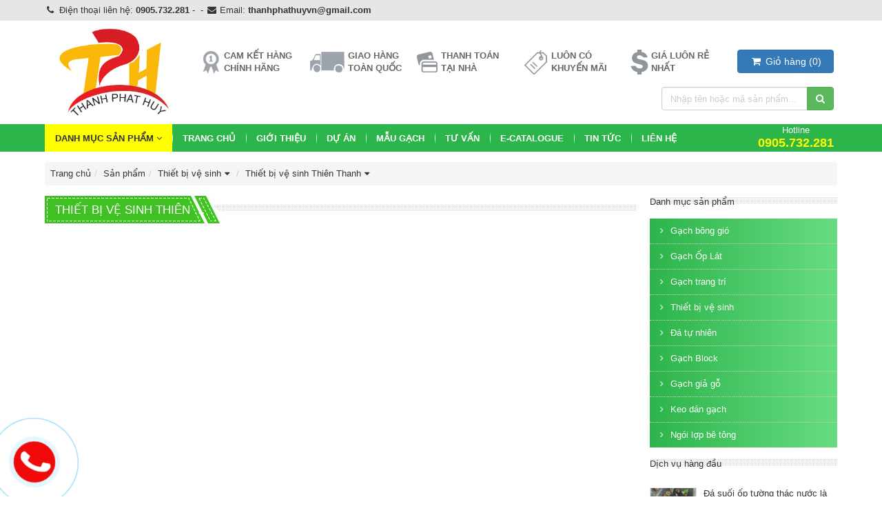

--- FILE ---
content_type: text/html
request_url: http://gachbongdep.net/san-pham/thiet-bi-ve-sinh-thien-thanh/
body_size: 11140
content:
<!DOCTYPE html>
<html lang="vi">
<head>
	<base href="http://gachbongdep.net/">
	<meta http-equiv="Content-Type" content="text/html; charset=utf-8" />
	<meta name = 'dmca-site-verify' content = 'bmM0NHVvaG52MWVTc2tNUUJBajdlckJISWxzMGgrcEJkYVpIN2VxeGxycz01' />
	<meta name="robots" content="index, follow">
	<meta name="viewport" content="width=device-width, initial-scale=1, maximum-scale=1, user-scalable=1" />
	<meta name="description" CONTENT="Báo giá thiết bị vệ sinh Thiên Thanh giá rẻ tại TpHCM, sản phẩm được sản xuất trên dây chuyền công nghệ hiện đại của Ý với nhiều chủng loại như: bàn cầu, chậu rửa, bồn tiểu, vòi..." />
	<meta name="keywords" CONTENT="Thiết bị vệ sinh Thiên Thanh, thiên thanh" />	
		    <meta name="revisit-after" content="1 days">
	<title>Thiết bị vệ sinh Thiên Thanh giá rẻ tại TpHCM</title>
	<link href="http://gachbongdep.net/upload/hinhanh/icon_1491669733.ico" type="text/css" rel="shortcut icon">	<link href="http://gachbongdep.net/css/fonts.css" rel="stylesheet">
	<link href='https://fonts.googleapis.com/css?family=Roboto+Condensed:400,300,300italic,400italic,700,700italic&subset=latin,vietnamese' rel='stylesheet' type='text/css'>
    <link href="http://gachbongdep.net/css/bootstrap.css" rel="stylesheet">
    <link href="http://gachbongdep.net/css/social-buttons.css" rel="stylesheet">
    <link href="http://gachbongdep.net/css/default.css" rel="stylesheet">
	<link href="http://gachbongdep.net/css/style.css?v=1770064273" type="text/css" rel="stylesheet">
	<link href="http://gachbongdep.net/font-awesome-4.5.0/css/font-awesome.css" rel="stylesheet" type="text/css">
	<link href="http://gachbongdep.net/css/animate.css" rel="stylesheet">
	<link href="http://gachbongdep.net/css/marquee.css" rel="stylesheet">
    <link href="http://gachbongdep.net/css/slick.css" rel="stylesheet" type="text/css" />
    <link href="http://gachbongdep.net/css/slick-theme.css" rel="stylesheet" type="text/css" />
    
    <link href="http://gachbongdep.net/css/jquery.mmenu.all.css" rel="stylesheet" type="text/css" />
	<!-- Library Jquery -->
	<script src="https://apis.google.com/js/platform.js" async defer>{lang: 'vi'}</script>
    
	<script>  (function(i,s,o,g,r,a,m){i['GoogleAnalyticsObject']=r;i[r]=i[r]||function(){  (i[r].q=i[r].q||[]).push(arguments)},i[r].l=1*new Date();a=s.createElement(o),  m=s.getElementsByTagName(o)[0];a.async=1;a.src=g;m.parentNode.insertBefore(a,m)  })(window,document,'script','https://www.google-analytics.com/analytics.js','ga');  ga('create', 'UA-97043206-1', 'auto');  ga('send', 'pageview');</script>

	<style>
body{
-webkit-touch-callout: none;
-webkit-user-select: none;
-moz-user-select: none;
-ms-user-select: none;
-o-user-select: none;
user-select: none;
}
</style><script type=”text/JavaScript”>
function killCopy(e){
return false
}
function reEnable(){
return true
}
document.onselectstart=new Function (“return false”)
if (window.sidebar){
document.onmousedown=killCopy
document.onclick=reEnable
}
</script>

<!-- Messenger Plugin chat Code -->
    <div id="fb-root"></div>

    <!-- Your Plugin chat code -->
    <div id="fb-customer-chat" class="fb-customerchat">
    </div>

    <script>
      var chatbox = document.getElementById('fb-customer-chat');
      chatbox.setAttribute("page_id", "824334977618860");
      chatbox.setAttribute("attribution", "biz_inbox");
      window.fbAsyncInit = function() {
        FB.init({
          xfbml            : true,
          version          : 'v11.0'
        });
      };

      (function(d, s, id) {
        var js, fjs = d.getElementsByTagName(s)[0];
        if (d.getElementById(id)) return;
        js = d.createElement(s); js.id = id;
        js.src = 'https://connect.facebook.net/vi_VN/sdk/xfbml.customerchat.js';
        fjs.parentNode.insertBefore(js, fjs);
      }(document, 'script', 'facebook-jssdk'));
    </script>
</head>
<body id="product-site">
<div id="fb-root"></div>
<script>(function(d, s, id) {
  var js, fjs = d.getElementsByTagName(s)[0];
  if (d.getElementById(id)) return;
  js = d.createElement(s); js.id = id;
  js.src = "//connect.facebook.net/vi_VN/sdk.js#xfbml=1&version=v2.5";
  fjs.parentNode.insertBefore(js, fjs);
}(document, 'script', 'facebook-jssdk'));</script>

	<div id="wrapper">
		<section id="top-bar">
	<div class="container">
		<div class="row">
			<div class="col-xs-12">
				<i class="fa fa-phone fa-fw"></i> <span class="hidden-xs">Điện thoại liên hệ:</span>
				<a href="tel:0905.732.281">0905.732.281 </a> - 
				<a href="tel:"> </a>
				<span class="hidden-xs"> - <i class="fa fa-envelope fa-fw"></i> Email:
				<a href="mailto:thanhphathuyvn@gmail.com">thanhphathuyvn@gmail.com </a></span>
			</div>
		</div>
	</div>
</section>
<header id="header">
	<div class="container">
		<div class="row">
			<div class="col-xs-12">
				<div id="banner">
					<a href="http://gachbongdep.net/" title="Trang chủ" ><img src="http://gachbongdep.net/upload/hinhanh/logotph_1621580338.jpg" class="img-responsive" /></a>
					<p>THÀNH PHÁT HUY ( TPH )</p>				</div>
				<div class="head-service">
					<a href="/" class="hidden-xs hidden-sm hidden-md"> <span> Cam kết hàng chính hãng </span> </a>
					<a href="/" class="hidden-xs hidden-sm hidden-md"> <span> Giao hàng toàn quốc </span> </a>
					<a href="/" class="hidden-xs hidden-sm hidden-md"> <span> Thanh toán tại nhà </span> </a>
					<a href="/" class="hidden-xs hidden-sm hidden-md"> <span> Luôn có khuyến mãi </span> </a>
					<a href="/" class="hidden-xs hidden-sm hidden-md"> <span> Giá luôn rẻ nhất </span> </a>
					<a href="http://gachbongdep.net/gio-hang.html" class="btn btn-primary"> <i class="fa fa-shopping-cart fa-fw"></i> <span>Giỏ hàng</span> (<span class="total-count">0</span>) </a>
				</div>
				<div id="search">
	<form method="post" name="frm_search" id="frm_search" action="http://gachbongdep.net/tim-kiem.html">
		<p class="input-group">
					
			<input type="text" class="form-control" name="keyword" id="keyword" onkeypress="doEnter(event)" placeholder="Nhập tên hoặc mã sản phẩm..." value="" />
			<span class="input-group-btn">
				<button class="btn btn-success" type="button" id="btn-search"> <i class="fa fa-search"></i> </button>
			</span>
							   
		</p>
	</form>
</div>
<!-- #search -->			</div>
		</div>
	</div>
</header>
<!-- #header -->



		<nav id="navbar">
	<div class="container">
		<div class="row">
			<div class="col-xs-12">
				<a href="#navbar-mobile" id="btn-menu" class="btn btn-success" ><i class="fa fa-bars" ></i></a>
				<ul>
					<li id="category" class="active" ><a href="http://gachbongdep.net/san-pham/" >Danh mục sản phẩm <i class="fa fa-angle-down"></i> </a>
						<ul class="animated fast"><li><a href="http://gachbongdep.net/san-pham/gach-bong-gio/" ><i class="fa fa-angle-right fa-fw"></i>Gạch bông gió</a><div class="animated fast sub-nav"><div class="col-xs-4"><h3><a href="http://gachbongdep.net/san-pham/gach-bong-gio-19x19cm/" ><i class="fa fa-angle-right fa-fw"></i>Gạch bông gió 19x19cm</a></h3></div><div class="col-xs-4"><h3><a href="http://gachbongdep.net/san-pham/gach-thong-gio-29x29cm/" ><i class="fa fa-angle-right fa-fw"></i>Gạch thông gió 29x29cm</a></h3></div></div></li><li><a href="http://gachbongdep.net/san-pham/gach-op-lat/" ><i class="fa fa-angle-right fa-fw"></i>Gạch Ốp Lát</a><div class="animated fast sub-nav"><div class="col-xs-4"><h3><a href="http://gachbongdep.net/san-pham/gach-catalan/" ><i class="fa fa-angle-right fa-fw"></i>Gạch Catalan</a></h3><ul class="animated fast"><li><a href="http://gachbongdep.net/san-pham/gach-gia-go-catalan/" ><i class="fa fa-angle-right fa-fw"></i>Gạch giả gỗ Catalan</a></li><li><a href="http://gachbongdep.net/san-pham/gach-op-catalan/" ><i class="fa fa-angle-right fa-fw"></i>Gạch ốp Catalan</a></li><li><a href="http://gachbongdep.net/san-pham/gach-lat-catalan/" ><i class="fa fa-angle-right fa-fw"></i>Gạch Lát Catalan</a></li><li><a href="http://gachbongdep.net/san-pham/gach-op-tuong-catalan/" ><i class="fa fa-angle-right fa-fw"></i>Gạch ốp tường Catalan</a></li></ul></div><div class="col-xs-4"><h3><a href="http://gachbongdep.net/san-pham/gach-nhap-khau/" ><i class="fa fa-angle-right fa-fw"></i>Gạch nhập khẩu</a></h3><ul class="animated fast"><li><a href="http://gachbongdep.net/san-pham/gach-60x60-cm-terrazzo/" ><i class="fa fa-angle-right fa-fw"></i>Gạch 60x60 cm terrazzo</a></li></ul></div><div class="col-xs-4"><h3><a href="http://gachbongdep.net/san-pham/gach-dong-tam/" ><i class="fa fa-angle-right fa-fw"></i>Gạch Đồng Tâm</a></h3><ul class="animated fast"><li><a href="http://gachbongdep.net/san-pham/gach-dong-tam-15x60cm/" ><i class="fa fa-angle-right fa-fw"></i>Gạch đồng tâm 15x60cm</a></li><li><a href="http://gachbongdep.net/san-pham/gach-dong-tam-30x30cm/" ><i class="fa fa-angle-right fa-fw"></i>Gạch Đồng Tâm 30x30cm</a></li><li><a href="http://gachbongdep.net/san-pham/gach-dong-tam-30x60cm/" ><i class="fa fa-angle-right fa-fw"></i>Gạch Đồng Tâm 30x60cm</a></li><li><a href="http://gachbongdep.net/san-pham/gach-dong-tam-40x40cm/" ><i class="fa fa-angle-right fa-fw"></i>Gạch Đồng Tâm 40x40cm</a></li><li><a href="http://gachbongdep.net/san-pham/gach-dong-tam-40x80cm/" ><i class="fa fa-angle-right fa-fw"></i>Gạch Đồng Tâm 40x80cm</a></li><li><a href="http://gachbongdep.net/san-pham/gach-dong-tam-60x60cm/" ><i class="fa fa-angle-right fa-fw"></i>Gạch Đồng Tâm 60x60cm</a></li><li><a href="http://gachbongdep.net/san-pham/gach-dong-tam-80x80cm/" ><i class="fa fa-angle-right fa-fw"></i>Gạch Đồng Tâm 80x80cm</a></li><li><a href="http://gachbongdep.net/san-pham/gach-dong-tam-100x100cm/" ><i class="fa fa-angle-right fa-fw"></i>Gạch Đồng Tâm 100x100cm</a></li></ul></div><div class="col-xs-4"><h3><a href="http://gachbongdep.net/san-pham/gach-taicera/" ><i class="fa fa-angle-right fa-fw"></i>Gạch Taicera</a></h3><ul class="animated fast"><li><a href="http://gachbongdep.net/san-pham/gach-taicera-30x30/" ><i class="fa fa-angle-right fa-fw"></i>Gạch Taicera 30x30</a></li><li><a href="http://gachbongdep.net/san-pham/gach-taicera-30x60/" ><i class="fa fa-angle-right fa-fw"></i>Gạch Taicera 30x60</a></li><li><a href="http://gachbongdep.net/san-pham/gach-taicera-40x40/" ><i class="fa fa-angle-right fa-fw"></i>Gạch Taicera 40x40</a></li><li><a href="http://gachbongdep.net/san-pham/gach-taicera-60x60/" ><i class="fa fa-angle-right fa-fw"></i>Gạch Taicera 60x60</a></li><li><a href="http://gachbongdep.net/san-pham/gach-taicera-80x80/" ><i class="fa fa-angle-right fa-fw"></i>Gạch Taicera 80x80</a></li><li><a href="http://gachbongdep.net/san-pham/gach-taicera-100x100/" ><i class="fa fa-angle-right fa-fw"></i>Gạch Taicera 100x100</a></li></ul></div><div class="col-xs-4"><h3><a href="http://gachbongdep.net/san-pham/gach-men-eurotile/" ><i class="fa fa-angle-right fa-fw"></i>Gạch Men Eurotile</a></h3><ul class="animated fast"><li><a href="http://gachbongdep.net/san-pham/gach-eurotile-60x60cm/" ><i class="fa fa-angle-right fa-fw"></i>Gạch Eurotile 60x60cm</a></li><li><a href="http://gachbongdep.net/san-pham/gach-eurotile-45x90cm/" ><i class="fa fa-angle-right fa-fw"></i>Gạch Eurotile 45x90cm</a></li><li><a href="http://gachbongdep.net/san-pham/gach-eurotile-30x60cm/" ><i class="fa fa-angle-right fa-fw"></i>Gạch Eurotile 30x60cm</a></li><li><a href="http://gachbongdep.net/san-pham/gach-eurotile-15x90cm/" ><i class="fa fa-angle-right fa-fw"></i>Gạch Eurotile 15x90cm</a></li><li><a href="http://gachbongdep.net/san-pham/gach-eurotile-30x90cm/" ><i class="fa fa-angle-right fa-fw"></i>Gạch Eurotile 30x90cm</a></li></ul></div><div class="col-xs-4"><h3><a href="http://gachbongdep.net/san-pham/gach-vitto/" ><i class="fa fa-angle-right fa-fw"></i>Gạch Vitto</a></h3><ul class="animated fast"><li><a href="http://gachbongdep.net/san-pham/gach-lat-nen-vitto-30x30cm/" ><i class="fa fa-angle-right fa-fw"></i>Gạch lát nền Vitto 30x30cm</a></li><li><a href="http://gachbongdep.net/san-pham/gach-lat-nen-vitto-50x50cm/" ><i class="fa fa-angle-right fa-fw"></i>Gạch lát nền Vitto 50x50cm</a></li><li><a href="http://gachbongdep.net/san-pham/gach-lat-nen-vitto-60x60cm/" ><i class="fa fa-angle-right fa-fw"></i>Gạch lát nền Vitto 60x60cm</a></li></ul></div></div></li><li><a href="http://gachbongdep.net/san-pham/gach-trang-tri/" ><i class="fa fa-angle-right fa-fw"></i>Gạch trang trí</a><div class="animated fast sub-nav"><div class="col-xs-4"><h3><a href="http://gachbongdep.net/san-pham/gach-the-ceramic/" ><i class="fa fa-angle-right fa-fw"></i>Gạch thẻ Ceramic</a></h3></div><div class="col-xs-4"><h3><a href="http://gachbongdep.net/san-pham/gach-trang-tri-inax/" ><i class="fa fa-angle-right fa-fw"></i>Gạch trang trí INAX</a></h3></div><div class="col-xs-4"><h3><a href="http://gachbongdep.net/san-pham/gach-trang-tri-3d/" ><i class="fa fa-angle-right fa-fw"></i>Gạch trang trí 3D</a></h3></div><div class="col-xs-4"><h3><a href="http://gachbongdep.net/san-pham/gach-viet-nhat/" ><i class="fa fa-angle-right fa-fw"></i>Gạch Việt Nhật</a></h3><ul class="animated fast"><li><a href="http://gachbongdep.net/san-pham/gach-vi-viet-nhat/" ><i class="fa fa-angle-right fa-fw"></i>Gạch vỉ Việt Nhật</a></li><li><a href="http://gachbongdep.net/san-pham/gach-the-trang-tri/" ><i class="fa fa-angle-right fa-fw"></i>Gạch thẻ trang trí</a></li></ul></div><div class="col-xs-4"><h3><a href="http://gachbongdep.net/san-pham/gach-kinh/" ><i class="fa fa-angle-right fa-fw"></i>Gạch kính</a></h3><ul class="animated fast"><li><a href="http://gachbongdep.net/san-pham/gach-kinh-indonesia/" ><i class="fa fa-angle-right fa-fw"></i>Gạch Kính INDONESIA</a></li><li><a href="http://gachbongdep.net/san-pham/gach-kinh-thai/" ><i class="fa fa-angle-right fa-fw"></i>Gạch kính Thái</a></li></ul></div><div class="col-xs-4"><h3><a href="http://gachbongdep.net/san-pham/gach-co/" ><i class="fa fa-angle-right fa-fw"></i>Gạch cổ</a></h3><ul class="animated fast"><li><a href="http://gachbongdep.net/san-pham/gach-co-dat-nung/" ><i class="fa fa-angle-right fa-fw"></i>Gạch cổ đất nung</a></li><li><a href="http://gachbongdep.net/san-pham/gach-gia-co/" ><i class="fa fa-angle-right fa-fw"></i>Gạch giả cổ</a></li></ul></div><div class="col-xs-4"><h3><a href="http://gachbongdep.net/san-pham/gach-mosaic/" ><i class="fa fa-angle-right fa-fw"></i>Gạch Mosaic</a></h3><ul class="animated fast"><li><a href="http://gachbongdep.net/san-pham/gach-mosaic-vang/" ><i class="fa fa-angle-right fa-fw"></i>Gạch Mosaic Vàng</a></li><li><a href="http://gachbongdep.net/san-pham/gach-mosaic-thuy-tinh/" ><i class="fa fa-angle-right fa-fw"></i>Gạch Mosaic thủy tinh</a></li><li><a href="http://gachbongdep.net/san-pham/gach-mosaic-gom-su/" ><i class="fa fa-angle-right fa-fw"></i>Gạch Mosaic gốm sứ</a></li><li><a href="http://gachbongdep.net/san-pham/gach-mosaic-su-thanh-dai/" ><i class="fa fa-angle-right fa-fw"></i>Gạch Mosaic sứ thanh dài</a></li></ul></div><div class="col-xs-4"><h3><a href="http://gachbongdep.net/san-pham/gach-bong-men/" ><i class="fa fa-angle-right fa-fw"></i>Gạch bông men</a></h3><ul class="animated fast"><li><a href="http://gachbongdep.net/san-pham/gach-bong-vuong-men/" ><i class="fa fa-angle-right fa-fw"></i>Gạch bông vuông men</a></li><li><a href="http://gachbongdep.net/san-pham/gach-luc-giac-men/" ><i class="fa fa-angle-right fa-fw"></i>Gạch lục giác men</a></li></ul></div></div></li><li><a href="http://gachbongdep.net/san-pham/thiet-bi-ve-sinh/" ><i class="fa fa-angle-right fa-fw"></i>Thiết bị vệ sinh</a><div class="animated fast sub-nav"><div class="col-xs-4"><h3><a href="http://gachbongdep.net/san-pham/thiet-bi-ve-sinh-toto/" ><i class="fa fa-angle-right fa-fw"></i>Thiết bị vệ sinh TOTO</a></h3><ul class="animated fast"><li><a href="http://gachbongdep.net/san-pham/voi-bep-toto/" ><i class="fa fa-angle-right fa-fw"></i>Vòi bếp TOTO</a></li><li><a href="http://gachbongdep.net/san-pham/bon-cau-toto/" ><i class="fa fa-angle-right fa-fw"></i>Bồn cầu Toto</a></li><li><a href="http://gachbongdep.net/san-pham/chau-rua-lavabo-toto/" ><i class="fa fa-angle-right fa-fw"></i>Chậu rửa, Lavabo TOTO</a></li><li><a href="http://gachbongdep.net/san-pham/sen-voi-sen-tam-toto/" ><i class="fa fa-angle-right fa-fw"></i>Sen vòi, sen tắm TOTO</a></li><li><a href="http://gachbongdep.net/san-pham/bon-tam-nam-toto/" ><i class="fa fa-angle-right fa-fw"></i>Bồn tắm nằm TOTO</a></li><li><a href="http://gachbongdep.net/san-pham/phu-kien-toto/" ><i class="fa fa-angle-right fa-fw"></i>Phụ Kiện TOTO</a></li><li><a href="http://gachbongdep.net/san-pham/voi-chau-rua-mat-toto/" ><i class="fa fa-angle-right fa-fw"></i>Vòi chậu rửa mặt TOTO</a></li><li><a href="http://gachbongdep.net/san-pham/van-xa-tieu-nam-toto/" ><i class="fa fa-angle-right fa-fw"></i>Van xả tiểu nam TOTO</a></li><li><a href="http://gachbongdep.net/san-pham/bon-tieu-toto/" ><i class="fa fa-angle-right fa-fw"></i>Bồn tiểu TOTO</a></li><li><a href="http://gachbongdep.net/san-pham/voi-tu-dong-toto/" ><i class="fa fa-angle-right fa-fw"></i>Vòi tự động Toto</a></li><li><a href="http://gachbongdep.net/san-pham/may-say-tay-toto/" ><i class="fa fa-angle-right fa-fw"></i>Máy sấy tay Toto</a></li></ul></div><div class="col-xs-4"><h3><a href="http://gachbongdep.net/san-pham/thiet-bi-ve-sinh-inax/" ><i class="fa fa-angle-right fa-fw"></i>Thiết bị vệ sinh inax</a></h3><ul class="animated fast"><li><a href="http://gachbongdep.net/san-pham/ban-cau-inax/" ><i class="fa fa-angle-right fa-fw"></i>Bàn cầu INAX</a></li><li><a href="http://gachbongdep.net/san-pham/chau-rua-inax/" ><i class="fa fa-angle-right fa-fw"></i>Chậu rửa INAX</a></li><li><a href="http://gachbongdep.net/san-pham/bon-tam-inax/" ><i class="fa fa-angle-right fa-fw"></i>Bồn tắm INAX</a></li><li><a href="http://gachbongdep.net/san-pham/bon-tieu-inax/" ><i class="fa fa-angle-right fa-fw"></i>Bồn tiểu INAX</a></li><li><a href="http://gachbongdep.net/san-pham/voi-chau-inax/" ><i class="fa fa-angle-right fa-fw"></i>Vòi chậu INAX</a></li><li><a href="http://gachbongdep.net/san-pham/voi-sen-tam-inax/" ><i class="fa fa-angle-right fa-fw"></i>Vòi sen tắm INAX</a></li><li><a href="http://gachbongdep.net/san-pham/phu-kien-inax/" ><i class="fa fa-angle-right fa-fw"></i>Phụ kiện INAX</a></li></ul></div><div class="col-xs-4"><h3><a href="http://gachbongdep.net/san-pham/thiet-bi-ve-sinh-kanly/" ><i class="fa fa-angle-right fa-fw"></i>Thiết bị vệ sinh Kanly</a></h3><ul class="animated fast"><li><a href="http://gachbongdep.net/san-pham/lavabo-bang-dong/" ><i class="fa fa-angle-right fa-fw"></i>Lavabo bằng đồng </a></li><li><a href="http://gachbongdep.net/san-pham/lavabo-da-tu-nhien/" ><i class="fa fa-angle-right fa-fw"></i>LAVABO đá tự nhiên</a></li><li><a href="http://gachbongdep.net/san-pham/lavabo-su-my-thuat/" ><i class="fa fa-angle-right fa-fw"></i>LAVABO sứ mỹ thuật</a></li><li><a href="http://gachbongdep.net/san-pham/voi-nuoc-bang-dong/" ><i class="fa fa-angle-right fa-fw"></i>Vòi nước bằng đồng</a></li><li><a href="http://gachbongdep.net/san-pham/sen-tam-bang-dong/" ><i class="fa fa-angle-right fa-fw"></i>Sen tắm bằng đồng</a></li><li><a href="http://gachbongdep.net/san-pham/thiet-bi-thoat-nuoc/" ><i class="fa fa-angle-right fa-fw"></i>Thiết bị thoát nước</a></li><li><a href="http://gachbongdep.net/san-pham/phu-kien-phong-tam/" ><i class="fa fa-angle-right fa-fw"></i>Phụ kiện phòng tắm</a></li><li><a href="http://gachbongdep.net/san-pham/tu-ke-phong-tam/" ><i class="fa fa-angle-right fa-fw"></i>Tủ kệ phòng tắm</a></li></ul></div><div class="col-xs-4"><h3><a href="http://gachbongdep.net/san-pham/thiet-bi-ve-sinh-thien-thanh/" ><i class="fa fa-angle-right fa-fw"></i>Thiết bị vệ sinh Thiên Thanh</a></h3></div></div></li><li><a href="http://gachbongdep.net/san-pham/da-tu-nhien/" ><i class="fa fa-angle-right fa-fw"></i>Đá tự nhiên</a><div class="animated fast sub-nav"><div class="col-xs-4"><h3><a href="http://gachbongdep.net/san-pham/mosaic-da-tu-nhien/" ><i class="fa fa-angle-right fa-fw"></i>Mosaic đá tự nhiên</a></h3></div><div class="col-xs-4"><h3><a href="http://gachbongdep.net/san-pham/da-trang-tri/" ><i class="fa fa-angle-right fa-fw"></i>Đá trang trí</a></h3></div><div class="col-xs-4"><h3><a href="http://gachbongdep.net/san-pham/da-op-tuong-trang-tri/" ><i class="fa fa-angle-right fa-fw"></i>Đá ốp tường trang trí</a></h3><ul class="animated fast"><li><a href="http://gachbongdep.net/san-pham/da-boc-op-tuong/" ><i class="fa fa-angle-right fa-fw"></i>Đá bóc ốp tường</a></li><li><a href="http://gachbongdep.net/san-pham/da-che-op-tuong/" ><i class="fa fa-angle-right fa-fw"></i>Đá chẻ ốp tường</a></li><li><a href="http://gachbongdep.net/san-pham/da-ghep-op-tuong/" ><i class="fa fa-angle-right fa-fw"></i>Đá ghép ốp tường</a></li><li><a href="http://gachbongdep.net/san-pham/da-kieu-op-tuong/" ><i class="fa fa-angle-right fa-fw"></i>Đá kiểu ốp tường</a></li><li><a href="http://gachbongdep.net/san-pham/da-mai-bong/" ><i class="fa fa-angle-right fa-fw"></i>Đá mài bóng</a></li><li><a href="http://gachbongdep.net/san-pham/da-xe-op-tuong/" ><i class="fa fa-angle-right fa-fw"></i>Đá xẻ ốp tường</a></li></ul></div><div class="col-xs-4"><h3><a href="http://gachbongdep.net/san-pham/da-lat-san-vuon/" ><i class="fa fa-angle-right fa-fw"></i>Đá lát sân vườn</a></h3></div></div></li><li><a href="http://gachbongdep.net/san-pham/gach-block/" ><i class="fa fa-angle-right fa-fw"></i>Gạch Block</a><div class="animated fast sub-nav"><div class="col-xs-4"><h3><a href="http://gachbongdep.net/san-pham/gach-trong-co/" ><i class="fa fa-angle-right fa-fw"></i>Gạch trồng cỏ</a></h3></div><div class="col-xs-4"><h3><a href="http://gachbongdep.net/san-pham/gach-terrazzo/" ><i class="fa fa-angle-right fa-fw"></i>Gạch Terrazzo</a></h3></div></div></li><li><a href="http://gachbongdep.net/san-pham/gach-gia-go/" ><i class="fa fa-angle-right fa-fw"></i>Gạch giả gỗ</a><div class="animated fast sub-nav"><div class="col-xs-4"><h3><a href="http://gachbongdep.net/san-pham/gach-gia-go-15x80cm/" ><i class="fa fa-angle-right fa-fw"></i>Gạch giả gỗ 15x80cm</a></h3></div></div></li><li><a href="http://gachbongdep.net/san-pham/keo-dan-gach/" ><i class="fa fa-angle-right fa-fw"></i>Keo dán gạch</a><div class="animated fast sub-nav"><div class="col-xs-4"><h3><a href="http://gachbongdep.net/san-pham/keo-dan-gach-crocodile/" ><i class="fa fa-angle-right fa-fw"></i> Keo dán gạch Crocodile</a></h3></div><div class="col-xs-4"><h3><a href="http://gachbongdep.net/san-pham/keo-dan-gach-tag/" ><i class="fa fa-angle-right fa-fw"></i>Keo dán gạch TAG</a></h3></div><div class="col-xs-4"><h3><a href="http://gachbongdep.net/san-pham/keo-dan-gach-weber/" ><i class="fa fa-angle-right fa-fw"></i>Keo dán gạch Weber</a></h3></div><div class="col-xs-4"><h3><a href="http://gachbongdep.net/san-pham/keo-dan-gach-mova/" ><i class="fa fa-angle-right fa-fw"></i>Keo dán gạch MOVA</a></h3></div></div></li><li><a href="http://gachbongdep.net/san-pham/ngoi-lop-be-tong/" ><i class="fa fa-angle-right fa-fw"></i>Ngói lợp bê tông</a><div class="animated fast sub-nav"><div class="col-xs-4"><h3><a href="http://gachbongdep.net/san-pham/ngoi-mau-secoin/" ><i class="fa fa-angle-right fa-fw"></i>Ngói màu Secoin</a></h3></div><div class="col-xs-4"><h3><a href="http://gachbongdep.net/san-pham/ngoi-viglacera/" ><i class="fa fa-angle-right fa-fw"></i>Ngói Viglacera</a></h3></div><div class="col-xs-4"><h3><a href="http://gachbongdep.net/san-pham/ngoi-mau-fuji/" ><i class="fa fa-angle-right fa-fw"></i>Ngói màu FUJI</a></h3></div><div class="col-xs-4"><h3><a href="http://gachbongdep.net/san-pham/ngoi-mau-dong-tam/" ><i class="fa fa-angle-right fa-fw"></i>Ngói màu Đồng Tâm</a></h3></div><div class="col-xs-4"><h3><a href="http://gachbongdep.net/san-pham/ngoi-mau-thai-lan/" ><i class="fa fa-angle-right fa-fw"></i>Ngói màu Thái Lan</a></h3></div><div class="col-xs-4"><h3><a href="http://gachbongdep.net/san-pham/phu-kien-ngoi-dong-tam/" ><i class="fa fa-angle-right fa-fw"></i>Phụ kiện ngói Đồng Tâm</a></h3></div></div></li></ul>					</li>
					<li class="" ><a href="http://gachbongdep.net/" >Trang chủ</a></li>
					<li class="" ><a href="http://gachbongdep.net/gioi-thieu.html" >Giới thiệu</a></li>
					<li ><a href="http://gachbongdep.net/bai-viet/du-an/" >Dự Án</a></li><li ><a href="http://gachbongdep.net/bai-viet/mau-gach/" >Mẫu Gạch</a></li><li ><a href="http://gachbongdep.net/bai-viet/tu-van/" >Tư vấn</a></li><li ><a href="http://gachbongdep.net/bai-viet/ecatalogue/" >E-CATALOGUE</a></li><li ><a href="http://gachbongdep.net/bai-viet/tin-tuc/" >Tin Tức</a></li>					<li class="" ><a href="http://gachbongdep.net/lien-he.html" >Liên hệ</a></li>
				</ul>
				<div class="hotline-menu">
					<a href="tel:0905.732.281"> Hotline <span>0905.732.281</span> </a>
				</div>
			</div>
		</div>
	</div>
</nav>

<nav id="navbar-mobile">
	<ul>
		<li><a href="http://gachbongdep.net/" >Trang chủ</a></li>
		<li><a href="http://gachbongdep.net/gioi-thieu.html" >Giới thiệu</a></li>
		<li><a href="http://gachbongdep.net/san-pham/">Sản phẩm</a>
			<ul><li><a href="http://gachbongdep.net/san-pham/gach-bong-gio/" >Gạch bông gió</a><ul><li><a href="http://gachbongdep.net/san-pham/gach-bong-gio-19x19cm/" >Gạch bông gió 19x19cm</a></li><li><a href="http://gachbongdep.net/san-pham/gach-thong-gio-29x29cm/" >Gạch thông gió 29x29cm</a></li></ul></li><li><a href="http://gachbongdep.net/san-pham/gach-op-lat/" >Gạch Ốp Lát</a><ul><li><a href="http://gachbongdep.net/san-pham/gach-catalan/" >Gạch Catalan</a><ul class="animated fast"><li><a href="http://gachbongdep.net/san-pham/gach-gia-go-catalan/" ><i class="fa fa-angle-right fa-fw"></i>Gạch giả gỗ Catalan</a></li><li><a href="http://gachbongdep.net/san-pham/gach-op-catalan/" ><i class="fa fa-angle-right fa-fw"></i>Gạch ốp Catalan</a></li><li><a href="http://gachbongdep.net/san-pham/gach-lat-catalan/" ><i class="fa fa-angle-right fa-fw"></i>Gạch Lát Catalan</a></li><li><a href="http://gachbongdep.net/san-pham/gach-op-tuong-catalan/" ><i class="fa fa-angle-right fa-fw"></i>Gạch ốp tường Catalan</a></li></ul></li><li><a href="http://gachbongdep.net/san-pham/gach-nhap-khau/" >Gạch nhập khẩu</a><ul class="animated fast"><li><a href="http://gachbongdep.net/san-pham/gach-60x60-cm-terrazzo/" ><i class="fa fa-angle-right fa-fw"></i>Gạch 60x60 cm terrazzo</a></li></ul></li><li><a href="http://gachbongdep.net/san-pham/gach-dong-tam/" >Gạch Đồng Tâm</a><ul class="animated fast"><li><a href="http://gachbongdep.net/san-pham/gach-dong-tam-15x60cm/" ><i class="fa fa-angle-right fa-fw"></i>Gạch đồng tâm 15x60cm</a></li><li><a href="http://gachbongdep.net/san-pham/gach-dong-tam-30x30cm/" ><i class="fa fa-angle-right fa-fw"></i>Gạch Đồng Tâm 30x30cm</a></li><li><a href="http://gachbongdep.net/san-pham/gach-dong-tam-30x60cm/" ><i class="fa fa-angle-right fa-fw"></i>Gạch Đồng Tâm 30x60cm</a></li><li><a href="http://gachbongdep.net/san-pham/gach-dong-tam-40x40cm/" ><i class="fa fa-angle-right fa-fw"></i>Gạch Đồng Tâm 40x40cm</a></li><li><a href="http://gachbongdep.net/san-pham/gach-dong-tam-40x80cm/" ><i class="fa fa-angle-right fa-fw"></i>Gạch Đồng Tâm 40x80cm</a></li><li><a href="http://gachbongdep.net/san-pham/gach-dong-tam-60x60cm/" ><i class="fa fa-angle-right fa-fw"></i>Gạch Đồng Tâm 60x60cm</a></li><li><a href="http://gachbongdep.net/san-pham/gach-dong-tam-80x80cm/" ><i class="fa fa-angle-right fa-fw"></i>Gạch Đồng Tâm 80x80cm</a></li><li><a href="http://gachbongdep.net/san-pham/gach-dong-tam-100x100cm/" ><i class="fa fa-angle-right fa-fw"></i>Gạch Đồng Tâm 100x100cm</a></li></ul></li><li><a href="http://gachbongdep.net/san-pham/gach-taicera/" >Gạch Taicera</a><ul class="animated fast"><li><a href="http://gachbongdep.net/san-pham/gach-taicera-30x30/" ><i class="fa fa-angle-right fa-fw"></i>Gạch Taicera 30x30</a></li><li><a href="http://gachbongdep.net/san-pham/gach-taicera-30x60/" ><i class="fa fa-angle-right fa-fw"></i>Gạch Taicera 30x60</a></li><li><a href="http://gachbongdep.net/san-pham/gach-taicera-40x40/" ><i class="fa fa-angle-right fa-fw"></i>Gạch Taicera 40x40</a></li><li><a href="http://gachbongdep.net/san-pham/gach-taicera-60x60/" ><i class="fa fa-angle-right fa-fw"></i>Gạch Taicera 60x60</a></li><li><a href="http://gachbongdep.net/san-pham/gach-taicera-80x80/" ><i class="fa fa-angle-right fa-fw"></i>Gạch Taicera 80x80</a></li><li><a href="http://gachbongdep.net/san-pham/gach-taicera-100x100/" ><i class="fa fa-angle-right fa-fw"></i>Gạch Taicera 100x100</a></li></ul></li><li><a href="http://gachbongdep.net/san-pham/gach-men-eurotile/" >Gạch Men Eurotile</a><ul class="animated fast"><li><a href="http://gachbongdep.net/san-pham/gach-eurotile-60x60cm/" ><i class="fa fa-angle-right fa-fw"></i>Gạch Eurotile 60x60cm</a></li><li><a href="http://gachbongdep.net/san-pham/gach-eurotile-45x90cm/" ><i class="fa fa-angle-right fa-fw"></i>Gạch Eurotile 45x90cm</a></li><li><a href="http://gachbongdep.net/san-pham/gach-eurotile-30x60cm/" ><i class="fa fa-angle-right fa-fw"></i>Gạch Eurotile 30x60cm</a></li><li><a href="http://gachbongdep.net/san-pham/gach-eurotile-15x90cm/" ><i class="fa fa-angle-right fa-fw"></i>Gạch Eurotile 15x90cm</a></li><li><a href="http://gachbongdep.net/san-pham/gach-eurotile-30x90cm/" ><i class="fa fa-angle-right fa-fw"></i>Gạch Eurotile 30x90cm</a></li></ul></li><li><a href="http://gachbongdep.net/san-pham/gach-vitto/" >Gạch Vitto</a><ul class="animated fast"><li><a href="http://gachbongdep.net/san-pham/gach-lat-nen-vitto-30x30cm/" ><i class="fa fa-angle-right fa-fw"></i>Gạch lát nền Vitto 30x30cm</a></li><li><a href="http://gachbongdep.net/san-pham/gach-lat-nen-vitto-50x50cm/" ><i class="fa fa-angle-right fa-fw"></i>Gạch lát nền Vitto 50x50cm</a></li><li><a href="http://gachbongdep.net/san-pham/gach-lat-nen-vitto-60x60cm/" ><i class="fa fa-angle-right fa-fw"></i>Gạch lát nền Vitto 60x60cm</a></li></ul></li></ul></li><li><a href="http://gachbongdep.net/san-pham/gach-trang-tri/" >Gạch trang trí</a><ul><li><a href="http://gachbongdep.net/san-pham/gach-the-ceramic/" >Gạch thẻ Ceramic</a></li><li><a href="http://gachbongdep.net/san-pham/gach-trang-tri-inax/" >Gạch trang trí INAX</a></li><li><a href="http://gachbongdep.net/san-pham/gach-trang-tri-3d/" >Gạch trang trí 3D</a></li><li><a href="http://gachbongdep.net/san-pham/gach-viet-nhat/" >Gạch Việt Nhật</a><ul class="animated fast"><li><a href="http://gachbongdep.net/san-pham/gach-vi-viet-nhat/" ><i class="fa fa-angle-right fa-fw"></i>Gạch vỉ Việt Nhật</a></li><li><a href="http://gachbongdep.net/san-pham/gach-the-trang-tri/" ><i class="fa fa-angle-right fa-fw"></i>Gạch thẻ trang trí</a></li></ul></li><li><a href="http://gachbongdep.net/san-pham/gach-kinh/" >Gạch kính</a><ul class="animated fast"><li><a href="http://gachbongdep.net/san-pham/gach-kinh-indonesia/" ><i class="fa fa-angle-right fa-fw"></i>Gạch Kính INDONESIA</a></li><li><a href="http://gachbongdep.net/san-pham/gach-kinh-thai/" ><i class="fa fa-angle-right fa-fw"></i>Gạch kính Thái</a></li></ul></li><li><a href="http://gachbongdep.net/san-pham/gach-co/" >Gạch cổ</a><ul class="animated fast"><li><a href="http://gachbongdep.net/san-pham/gach-co-dat-nung/" ><i class="fa fa-angle-right fa-fw"></i>Gạch cổ đất nung</a></li><li><a href="http://gachbongdep.net/san-pham/gach-gia-co/" ><i class="fa fa-angle-right fa-fw"></i>Gạch giả cổ</a></li></ul></li><li><a href="http://gachbongdep.net/san-pham/gach-mosaic/" >Gạch Mosaic</a><ul class="animated fast"><li><a href="http://gachbongdep.net/san-pham/gach-mosaic-vang/" ><i class="fa fa-angle-right fa-fw"></i>Gạch Mosaic Vàng</a></li><li><a href="http://gachbongdep.net/san-pham/gach-mosaic-thuy-tinh/" ><i class="fa fa-angle-right fa-fw"></i>Gạch Mosaic thủy tinh</a></li><li><a href="http://gachbongdep.net/san-pham/gach-mosaic-gom-su/" ><i class="fa fa-angle-right fa-fw"></i>Gạch Mosaic gốm sứ</a></li><li><a href="http://gachbongdep.net/san-pham/gach-mosaic-su-thanh-dai/" ><i class="fa fa-angle-right fa-fw"></i>Gạch Mosaic sứ thanh dài</a></li></ul></li><li><a href="http://gachbongdep.net/san-pham/gach-bong-men/" >Gạch bông men</a><ul class="animated fast"><li><a href="http://gachbongdep.net/san-pham/gach-bong-vuong-men/" ><i class="fa fa-angle-right fa-fw"></i>Gạch bông vuông men</a></li><li><a href="http://gachbongdep.net/san-pham/gach-luc-giac-men/" ><i class="fa fa-angle-right fa-fw"></i>Gạch lục giác men</a></li></ul></li></ul></li><li><a href="http://gachbongdep.net/san-pham/thiet-bi-ve-sinh/" >Thiết bị vệ sinh</a><ul><li><a href="http://gachbongdep.net/san-pham/thiet-bi-ve-sinh-toto/" >Thiết bị vệ sinh TOTO</a><ul class="animated fast"><li><a href="http://gachbongdep.net/san-pham/voi-bep-toto/" ><i class="fa fa-angle-right fa-fw"></i>Vòi bếp TOTO</a></li><li><a href="http://gachbongdep.net/san-pham/bon-cau-toto/" ><i class="fa fa-angle-right fa-fw"></i>Bồn cầu Toto</a></li><li><a href="http://gachbongdep.net/san-pham/chau-rua-lavabo-toto/" ><i class="fa fa-angle-right fa-fw"></i>Chậu rửa, Lavabo TOTO</a></li><li><a href="http://gachbongdep.net/san-pham/sen-voi-sen-tam-toto/" ><i class="fa fa-angle-right fa-fw"></i>Sen vòi, sen tắm TOTO</a></li><li><a href="http://gachbongdep.net/san-pham/bon-tam-nam-toto/" ><i class="fa fa-angle-right fa-fw"></i>Bồn tắm nằm TOTO</a></li><li><a href="http://gachbongdep.net/san-pham/phu-kien-toto/" ><i class="fa fa-angle-right fa-fw"></i>Phụ Kiện TOTO</a></li><li><a href="http://gachbongdep.net/san-pham/voi-chau-rua-mat-toto/" ><i class="fa fa-angle-right fa-fw"></i>Vòi chậu rửa mặt TOTO</a></li><li><a href="http://gachbongdep.net/san-pham/van-xa-tieu-nam-toto/" ><i class="fa fa-angle-right fa-fw"></i>Van xả tiểu nam TOTO</a></li><li><a href="http://gachbongdep.net/san-pham/bon-tieu-toto/" ><i class="fa fa-angle-right fa-fw"></i>Bồn tiểu TOTO</a></li><li><a href="http://gachbongdep.net/san-pham/voi-tu-dong-toto/" ><i class="fa fa-angle-right fa-fw"></i>Vòi tự động Toto</a></li><li><a href="http://gachbongdep.net/san-pham/may-say-tay-toto/" ><i class="fa fa-angle-right fa-fw"></i>Máy sấy tay Toto</a></li></ul></li><li><a href="http://gachbongdep.net/san-pham/thiet-bi-ve-sinh-inax/" >Thiết bị vệ sinh inax</a><ul class="animated fast"><li><a href="http://gachbongdep.net/san-pham/ban-cau-inax/" ><i class="fa fa-angle-right fa-fw"></i>Bàn cầu INAX</a></li><li><a href="http://gachbongdep.net/san-pham/chau-rua-inax/" ><i class="fa fa-angle-right fa-fw"></i>Chậu rửa INAX</a></li><li><a href="http://gachbongdep.net/san-pham/bon-tam-inax/" ><i class="fa fa-angle-right fa-fw"></i>Bồn tắm INAX</a></li><li><a href="http://gachbongdep.net/san-pham/bon-tieu-inax/" ><i class="fa fa-angle-right fa-fw"></i>Bồn tiểu INAX</a></li><li><a href="http://gachbongdep.net/san-pham/voi-chau-inax/" ><i class="fa fa-angle-right fa-fw"></i>Vòi chậu INAX</a></li><li><a href="http://gachbongdep.net/san-pham/voi-sen-tam-inax/" ><i class="fa fa-angle-right fa-fw"></i>Vòi sen tắm INAX</a></li><li><a href="http://gachbongdep.net/san-pham/phu-kien-inax/" ><i class="fa fa-angle-right fa-fw"></i>Phụ kiện INAX</a></li></ul></li><li><a href="http://gachbongdep.net/san-pham/thiet-bi-ve-sinh-kanly/" >Thiết bị vệ sinh Kanly</a><ul class="animated fast"><li><a href="http://gachbongdep.net/san-pham/lavabo-bang-dong/" ><i class="fa fa-angle-right fa-fw"></i>Lavabo bằng đồng </a></li><li><a href="http://gachbongdep.net/san-pham/lavabo-da-tu-nhien/" ><i class="fa fa-angle-right fa-fw"></i>LAVABO đá tự nhiên</a></li><li><a href="http://gachbongdep.net/san-pham/lavabo-su-my-thuat/" ><i class="fa fa-angle-right fa-fw"></i>LAVABO sứ mỹ thuật</a></li><li><a href="http://gachbongdep.net/san-pham/voi-nuoc-bang-dong/" ><i class="fa fa-angle-right fa-fw"></i>Vòi nước bằng đồng</a></li><li><a href="http://gachbongdep.net/san-pham/sen-tam-bang-dong/" ><i class="fa fa-angle-right fa-fw"></i>Sen tắm bằng đồng</a></li><li><a href="http://gachbongdep.net/san-pham/thiet-bi-thoat-nuoc/" ><i class="fa fa-angle-right fa-fw"></i>Thiết bị thoát nước</a></li><li><a href="http://gachbongdep.net/san-pham/phu-kien-phong-tam/" ><i class="fa fa-angle-right fa-fw"></i>Phụ kiện phòng tắm</a></li><li><a href="http://gachbongdep.net/san-pham/tu-ke-phong-tam/" ><i class="fa fa-angle-right fa-fw"></i>Tủ kệ phòng tắm</a></li></ul></li><li><a href="http://gachbongdep.net/san-pham/thiet-bi-ve-sinh-thien-thanh/" >Thiết bị vệ sinh Thiên Thanh</a></li></ul></li><li><a href="http://gachbongdep.net/san-pham/da-tu-nhien/" >Đá tự nhiên</a><ul><li><a href="http://gachbongdep.net/san-pham/mosaic-da-tu-nhien/" >Mosaic đá tự nhiên</a></li><li><a href="http://gachbongdep.net/san-pham/da-trang-tri/" >Đá trang trí</a></li><li><a href="http://gachbongdep.net/san-pham/da-op-tuong-trang-tri/" >Đá ốp tường trang trí</a><ul class="animated fast"><li><a href="http://gachbongdep.net/san-pham/da-boc-op-tuong/" ><i class="fa fa-angle-right fa-fw"></i>Đá bóc ốp tường</a></li><li><a href="http://gachbongdep.net/san-pham/da-che-op-tuong/" ><i class="fa fa-angle-right fa-fw"></i>Đá chẻ ốp tường</a></li><li><a href="http://gachbongdep.net/san-pham/da-ghep-op-tuong/" ><i class="fa fa-angle-right fa-fw"></i>Đá ghép ốp tường</a></li><li><a href="http://gachbongdep.net/san-pham/da-kieu-op-tuong/" ><i class="fa fa-angle-right fa-fw"></i>Đá kiểu ốp tường</a></li><li><a href="http://gachbongdep.net/san-pham/da-mai-bong/" ><i class="fa fa-angle-right fa-fw"></i>Đá mài bóng</a></li><li><a href="http://gachbongdep.net/san-pham/da-xe-op-tuong/" ><i class="fa fa-angle-right fa-fw"></i>Đá xẻ ốp tường</a></li></ul></li><li><a href="http://gachbongdep.net/san-pham/da-lat-san-vuon/" >Đá lát sân vườn</a></li></ul></li><li><a href="http://gachbongdep.net/san-pham/gach-block/" >Gạch Block</a><ul><li><a href="http://gachbongdep.net/san-pham/gach-trong-co/" >Gạch trồng cỏ</a></li><li><a href="http://gachbongdep.net/san-pham/gach-terrazzo/" >Gạch Terrazzo</a></li></ul></li><li><a href="http://gachbongdep.net/san-pham/gach-gia-go/" >Gạch giả gỗ</a><ul><li><a href="http://gachbongdep.net/san-pham/gach-gia-go-15x80cm/" >Gạch giả gỗ 15x80cm</a></li></ul></li><li><a href="http://gachbongdep.net/san-pham/keo-dan-gach/" >Keo dán gạch</a><ul><li><a href="http://gachbongdep.net/san-pham/keo-dan-gach-crocodile/" > Keo dán gạch Crocodile</a></li><li><a href="http://gachbongdep.net/san-pham/keo-dan-gach-tag/" >Keo dán gạch TAG</a></li><li><a href="http://gachbongdep.net/san-pham/keo-dan-gach-weber/" >Keo dán gạch Weber</a></li><li><a href="http://gachbongdep.net/san-pham/keo-dan-gach-mova/" >Keo dán gạch MOVA</a></li></ul></li><li><a href="http://gachbongdep.net/san-pham/ngoi-lop-be-tong/" >Ngói lợp bê tông</a><ul><li><a href="http://gachbongdep.net/san-pham/ngoi-mau-secoin/" >Ngói màu Secoin</a></li><li><a href="http://gachbongdep.net/san-pham/ngoi-viglacera/" >Ngói Viglacera</a></li><li><a href="http://gachbongdep.net/san-pham/ngoi-mau-fuji/" >Ngói màu FUJI</a></li><li><a href="http://gachbongdep.net/san-pham/ngoi-mau-dong-tam/" >Ngói màu Đồng Tâm</a></li><li><a href="http://gachbongdep.net/san-pham/ngoi-mau-thai-lan/" >Ngói màu Thái Lan</a></li><li><a href="http://gachbongdep.net/san-pham/phu-kien-ngoi-dong-tam/" >Phụ kiện ngói Đồng Tâm</a></li></ul></li></ul>		</li>
		<li><a href="http://gachbongdep.net/bai-viet/du-an/" >Dự Án</a></li><li><a href="http://gachbongdep.net/bai-viet/mau-gach/" >Mẫu Gạch</a></li><li><a href="http://gachbongdep.net/bai-viet/tu-van/" >Tư vấn</a></li><li><a href="http://gachbongdep.net/bai-viet/ecatalogue/" >E-CATALOGUE</a></li><li><a href="http://gachbongdep.net/bai-viet/tin-tuc/" >Tin Tức</a></li>		<li><a href="http://gachbongdep.net/lien-he.html" >Liên hệ</a></li>
	</ul>
</nav>				<div class="container"><ul class="breadcrumb"><li><a href="http://gachbongdep.net/" class="transitionAll" >Trang chủ</a> </li><li><a href="http://gachbongdep.net/san-pham/" class="transitionAll" >Sản phẩm</a> </li><li class="dropdown"><a href="#" class="transitionAll" data-toggle="dropdown">Thiết bị vệ sinh<i class="fa fa-caret-down fa-fw"></i></a><ul class="dropdown-menu"><li><a href="http://gachbongdep.net/san-pham/gach-bong-gio/" class="transitionAll">Gạch bông gió</a></li><li><a href="http://gachbongdep.net/san-pham/gach-op-lat/" class="transitionAll">Gạch Ốp Lát</a></li><li><a href="http://gachbongdep.net/san-pham/gach-trang-tri/" class="transitionAll">Gạch trang trí</a></li><li><a href="http://gachbongdep.net/san-pham/thiet-bi-ve-sinh/" class="transitionAll">Thiết bị vệ sinh</a></li><li><a href="http://gachbongdep.net/san-pham/da-tu-nhien/" class="transitionAll">Đá tự nhiên</a></li><li><a href="http://gachbongdep.net/san-pham/gach-block/" class="transitionAll">Gạch Block</a></li><li><a href="http://gachbongdep.net/san-pham/gach-gia-go/" class="transitionAll">Gạch giả gỗ</a></li><li><a href="http://gachbongdep.net/san-pham/keo-dan-gach/" class="transitionAll">Keo dán gạch</a></li><li><a href="http://gachbongdep.net/san-pham/ngoi-lop-be-tong/" class="transitionAll">Ngói lợp bê tông</a></li></ul></li><li class="dropdown"><a href="#" class="transitionAll" data-toggle="dropdown">Thiết bị vệ sinh Thiên Thanh<i class="fa fa-caret-down fa-fw"></i></a><ul class="dropdown-menu"><li><a href="http://gachbongdep.net/san-pham/thiet-bi-ve-sinh-toto/" class="transitionAll">Thiết bị vệ sinh TOTO</a></li><li><a href="http://gachbongdep.net/san-pham/thiet-bi-ve-sinh-inax/" class="transitionAll">Thiết bị vệ sinh inax</a></li><li><a href="http://gachbongdep.net/san-pham/thiet-bi-ve-sinh-kanly/" class="transitionAll">Thiết bị vệ sinh Kanly</a></li><li><a href="http://gachbongdep.net/san-pham/thiet-bi-ve-sinh-thien-thanh/" class="transitionAll">Thiết bị vệ sinh Thiên Thanh</a></li></ul></li></ul></div>		<section id="page-wrapper">
                        <div class="container">
                <div class="row">
                    <div class="col-xs-12 col-sm-12 col-md-9"><div class="row">

	<div class="col-xs-12">
		<div class="i-title">
			<h1>Thiết bị vệ sinh Thiên Thanh</h1>
		</div>

		<div class="i-content">
			<div class="row display-flex">
								<div class="col-xs-12 col-sm-12 txt-ac"></div>
			</div>
		</div>
	</div>
</div>

</div>
                    <div class="col-xs-12 col-sm-12 col-md-3"><div class="row">
	<div class="col-xs-12 hidden-xs hidden-sm">
		<div class="wrap-shadow">
			<div class="i-title"> <span> Danh mục sản phẩm </span> </div>
			<div class="i-content">
				<ul id="accordion"><li><a href="http://gachbongdep.net/san-pham/gach-bong-gio/" > <i class="fa fa-angle-right fa-fw"></i> Gạch bông gió</a></li><li><a href="http://gachbongdep.net/san-pham/gach-op-lat/" > <i class="fa fa-angle-right fa-fw"></i> Gạch Ốp Lát</a></li><li><a href="http://gachbongdep.net/san-pham/gach-trang-tri/" > <i class="fa fa-angle-right fa-fw"></i> Gạch trang trí</a></li><li><a href="http://gachbongdep.net/san-pham/thiet-bi-ve-sinh/" > <i class="fa fa-angle-right fa-fw"></i> Thiết bị vệ sinh</a></li><li><a href="http://gachbongdep.net/san-pham/da-tu-nhien/" > <i class="fa fa-angle-right fa-fw"></i> Đá tự nhiên</a></li><li><a href="http://gachbongdep.net/san-pham/gach-block/" > <i class="fa fa-angle-right fa-fw"></i> Gạch Block</a></li><li><a href="http://gachbongdep.net/san-pham/gach-gia-go/" > <i class="fa fa-angle-right fa-fw"></i> Gạch giả gỗ</a></li><li><a href="http://gachbongdep.net/san-pham/keo-dan-gach/" > <i class="fa fa-angle-right fa-fw"></i> Keo dán gạch</a></li><li><a href="http://gachbongdep.net/san-pham/ngoi-lop-be-tong/" > <i class="fa fa-angle-right fa-fw"></i> Ngói lợp bê tông</a></li></ul>			</div>
		</div>
	</div>
	
	<!--div class="col-xs-12">
		<div class="wrap-shadow">
			<div class="i-title"> <h2>Hỗ trợ trực tuyến</h2> </div>
			<div class="i-content">
								<ul class="support">
					<li id="support-hotline"> <p><a href="tel:0905.732.281"> Hotline <span>0905.732.281</span> </a></p> </li>
										<li>
						<p class="col-sm-5">
							<a href="https://zalo.me/0977.40.98.90"><img alt="Nguyễn Huy" src="http://gachbongdep.net/images/zalo.png"></a>
							<a href="skype:webhuynguyen?chat"><img src="http://gachbongdep.net/images/skype.png" alt="Nguyễn Huy" /></a>
						</p>
						<p class="col-sm-7">Nguyễn Huy<br/>0977.40.98.90</p>
					</li>
									</ul>
			</div>
		</div>
	</div-->
	
	<div class="col-xs-12">
		<div class="wrap-shadow">
			<div class="i-title"><span>Dịch vụ hàng đầu</span></div>
			<div class="i-content">
				<div class="row display-flex">
										
						<div class="box-news col-xs-12">
														<p class="image col-xs-3" style="padding: 0px;">
								<a href="http://gachbongdep.net/bai-viet/da-suoi-op-tuong-thac-nuoc-la-gi.html"><img src="timthumb.php?src=http://gachbongdep.net/upload/thread/dasuoiden12_1691640961.jpg&w=300&h=200&zc=1" alt="da-suoi-thac-nuoc" onError="this.src='images/no_image.png'" /></a>
							</p>
														<h4 class="name" style="font-weight: 400;"><a href="http://gachbongdep.net/bai-viet/da-suoi-op-tuong-thac-nuoc-la-gi.html" title="Đá suối ốp tường thác nước là gì?" >Đá suối ốp tường thác nước là gì?</a></h4>
							
						</div>
					
										
						<div class="box-news col-xs-12">
														<p class="image col-xs-3" style="padding: 0px;">
								<a href="http://gachbongdep.net/bai-viet/bao-gia-gach-kinh-lay-sang-va-huong-dan-thi-cong.html"><img src="timthumb.php?src=http://gachbongdep.net/upload/thread/luuythietkegachkinh31666697047_1690774786.jpg&w=300&h=200&zc=1" alt="bao-gia-thi-cong-gach-kinh" onError="this.src='images/no_image.png'" /></a>
							</p>
														<h4 class="name" style="font-weight: 400;"><a href="http://gachbongdep.net/bai-viet/bao-gia-gach-kinh-lay-sang-va-huong-dan-thi-cong.html" title="Báo giá gạch kính lấy sáng và Hướng dẫn thi công" >Báo giá gạch kính lấy sáng và Hướng dẫn thi công</a></h4>
							
						</div>
					
										
						<div class="box-news col-xs-12">
														<p class="image col-xs-3" style="padding: 0px;">
								<a href="http://gachbongdep.net/bai-viet/da-boc-vang-tu-nhien-op-tuong.html"><img src="timthumb.php?src=http://gachbongdep.net/upload/thread/8_1690167683.jpg&w=300&h=200&zc=1" alt="Đá bóc vàng tự nhiên ốp tường " onError="this.src='images/no_image.png'" /></a>
							</p>
														<h4 class="name" style="font-weight: 400;"><a href="http://gachbongdep.net/bai-viet/da-boc-vang-tu-nhien-op-tuong.html" title="Đá bóc vàng tự nhiên ốp tường " >Đá bóc vàng tự nhiên ốp tường </a></h4>
							
						</div>
					
										
						<div class="box-news col-xs-12">
														<p class="image col-xs-3" style="padding: 0px;">
								<a href="http://gachbongdep.net/bai-viet/gach-bong-gio-dep-gia-re-tai-tphcm.html"><img src="timthumb.php?src=http://gachbongdep.net/upload/thread/01timeshouse_1689650367.jpg&w=300&h=200&zc=1" alt="Gach-bong-gio-dep" onError="this.src='images/no_image.png'" /></a>
							</p>
														<h4 class="name" style="font-weight: 400;"><a href="http://gachbongdep.net/bai-viet/gach-bong-gio-dep-gia-re-tai-tphcm.html" title="Gạch bông gió đẹp, giá rẻ tại TPHCM" >Gạch bông gió đẹp, giá rẻ tại TPHCM</a></h4>
							
						</div>
					
										
						<div class="box-news col-xs-12">
														<p class="image col-xs-3" style="padding: 0px;">
								<a href="http://gachbongdep.net/bai-viet/gach-the-op-tuong-trang-tri.html"><img src="timthumb.php?src=http://gachbongdep.net/upload/thread/gach-the_1616389125.jpg&w=300&h=200&zc=1" alt="gach the" onError="this.src='images/no_image.png'" /></a>
							</p>
														<h4 class="name" style="font-weight: 400;"><a href="http://gachbongdep.net/bai-viet/gach-the-op-tuong-trang-tri.html" title="Gạch thẻ ốp tường trang trí" >Gạch thẻ ốp tường trang trí</a></h4>
							
						</div>
					
										
						<div class="box-news col-xs-12">
														<p class="image col-xs-3" style="padding: 0px;">
								<a href="http://gachbongdep.net/bai-viet/da-op-tuong-tu-nhien-trang-tri-dep.html"><img src="timthumb.php?src=http://gachbongdep.net/upload/thread/da-op-tuong_1616214802.png&w=300&h=200&zc=1" alt="da op tuong" onError="this.src='images/no_image.png'" /></a>
							</p>
														<h4 class="name" style="font-weight: 400;"><a href="http://gachbongdep.net/bai-viet/da-op-tuong-tu-nhien-trang-tri-dep.html" title="Đá ốp tường tự nhiên trang trí đẹp" >Đá ốp tường tự nhiên trang trí đẹp</a></h4>
							
						</div>
					
										
						<div class="box-news col-xs-12">
														<p class="image col-xs-3" style="padding: 0px;">
								<a href="http://gachbongdep.net/bai-viet/gach-bong-men.html"><img src="timthumb.php?src=http://gachbongdep.net/upload/thread/gach-bong-men-lon-xon_1615868781.jpg&w=300&h=200&zc=1" alt="Gạch bông men" onError="this.src='images/no_image.png'" /></a>
							</p>
														<h4 class="name" style="font-weight: 400;"><a href="http://gachbongdep.net/bai-viet/gach-bong-men.html" title="Gạch bông men" >Gạch bông men</a></h4>
							
						</div>
					
										
						<div class="box-news col-xs-12">
														<p class="image col-xs-3" style="padding: 0px;">
								<a href="http://gachbongdep.net/bai-viet/da-ong-xam.html"><img src="timthumb.php?src=http://gachbongdep.net/upload/thread/da-to-ong-xam_1591633092.jpg&w=300&h=200&zc=1" alt="da to ong xam" onError="this.src='images/no_image.png'" /></a>
							</p>
														<h4 class="name" style="font-weight: 400;"><a href="http://gachbongdep.net/bai-viet/da-ong-xam.html" title="Đá ong xám" >Đá ong xám</a></h4>
							
						</div>
					
									</div>				
			</div>
		</div>
	</div>

	<div class="col-xs-12">
		<div class="wrap-shadow">
			<div class="i-content">
				<p><a href="http://gachbongdep.net/bai-viet/da-tu-nhien-lat-san-vuon-tai-tphcm.html"><img src="timthumb.php?src=http://gachbongdep.net/upload/hinhanh/da-tu-nhien-lat-san-vuon_1622821344.png&w=280" alt="mau da tu nhien" title=""/></a></p><p><a href="http://gachbongdep.net/san-pham/thiet-bi-ve-sinh-kanly/"><img src="timthumb.php?src=http://gachbongdep.net/upload/hinhanh/21_1622821543.jpg&w=280" alt="tbvs băng dong" title=""/></a></p>			</div>
		</div>
	</div>

	<div class="col-xs-12">
		<div class="wrap-shadow">
			<div class="i-title"> <span>Thống kê truy cập</span> </div>
			<div class="i-content">
						<p><i class="fa fa-user fa-fw"></i> Đang Online : <b class="red">7</b></p>
				<p><i class="fa fa-users fa-fw"></i> Hôm qua : 548</p>
			<p><i class="fa fa-signal fa-fw"></i> Tháng này : 1192</p>
				<p><i class="fa fa-bar-chart-o fa-fw"></i> Tổng truy cập : 652088</p>
				
			</div>
		</div>
	</div>		

</div></div>
                </div>
            		</section>
        <section id="partners">
	<div class="container">
		<div class="row">
			<div class="col-xs-12">
				<span class="title">Logo Đối tác</span>
				<div class="i-content">
					<div class="row">
						<div class="slick-partners">
														<div>
								<div class="col-xs-12"><a href="https://gachtrangtridep.net/" target="_blank" title="TPH"><img src="timthumb.php?src=http://gachbongdep.net/upload/hinhanh/logotph_1623632355.jpg&w=200&h=100&zc=1&q=80" alt="TPH" onError="this.src='http://via.placeholder.com/200x100'" class="img-responsive" /></a>
								</div>
							</div>
														<div>
								<div class="col-xs-12"><a href="" target="_blank" title="Gạch Viettiles"><img src="timthumb.php?src=http://gachbongdep.net/upload/hinhanh/logo-viettiles_1531238354.jpg&w=200&h=100&zc=1&q=80" alt="Gạch Viettiles" onError="this.src='http://via.placeholder.com/200x100'" class="img-responsive" /></a>
								</div>
							</div>
														<div>
								<div class="col-xs-12"><a href="" target="_blank" title="Gạch Bạch Mã"><img src="timthumb.php?src=http://gachbongdep.net/upload/hinhanh/logo-bach-ma_1531238340.jpg&w=200&h=100&zc=1&q=80" alt="Gạch Bạch Mã" onError="this.src='http://via.placeholder.com/200x100'" class="img-responsive" /></a>
								</div>
							</div>
														<div>
								<div class="col-xs-12"><a href="" target="_blank" title="Gạch Đồng Tâm"><img src="timthumb.php?src=http://gachbongdep.net/upload/hinhanh/logo-dong-tam_1531238369.jpg&w=200&h=100&zc=1&q=80" alt="Gạch Đồng Tâm" onError="this.src='http://via.placeholder.com/200x100'" class="img-responsive" /></a>
								</div>
							</div>
														<div>
								<div class="col-xs-12"><a href="" target="_blank" title="Gạch Vitto"><img src="timthumb.php?src=http://gachbongdep.net/upload/hinhanh/logo-vitto_1531238385.png&w=200&h=100&zc=1&q=80" alt="Gạch Vitto" onError="this.src='http://via.placeholder.com/200x100'" class="img-responsive" /></a>
								</div>
							</div>
														<div>
								<div class="col-xs-12"><a href="" target="_blank" title="Gạch Viglacera"><img src="timthumb.php?src=http://gachbongdep.net/upload/hinhanh/logotongcongtyviglacera1_1531238402.jpg&w=200&h=100&zc=1&q=80" alt="Gạch Viglacera" onError="this.src='http://via.placeholder.com/200x100'" class="img-responsive" /></a>
								</div>
							</div>
														<div>
								<div class="col-xs-12"><a href="" target="_blank" title="Gạch Taicera"><img src="timthumb.php?src=http://gachbongdep.net/upload/hinhanh/taicera_1531238428.gif&w=200&h=100&zc=1&q=80" alt="Gạch Taicera" onError="this.src='http://via.placeholder.com/200x100'" class="img-responsive" /></a>
								</div>
							</div>
													</div>
					</div>
				</div>
			</div>
		</div>
		
	</div>
</section>
		<footer id="footer">
	<div class="footer-service">
		<div class="container">
			<div class="row display-flex">
				<div class="col-xs-6 col-sm-4 col-md-3"><h3 class="title"><a href="http://gachbongdep.net/san-pham/gach-op-lat/" >Gạch Ốp Lát</a></h3><ul><li><a href="http://gachbongdep.net/san-pham/gach-dong-tam/" ><i class="fa fa-angle-right"></i>Gạch Đồng Tâm</a></li><li><a href="http://gachbongdep.net/san-pham/gach-taicera/" ><i class="fa fa-angle-right"></i>Gạch Taicera</a></li><li><a href="http://gachbongdep.net/san-pham/gach-men-eurotile/" ><i class="fa fa-angle-right"></i>Gạch Men Eurotile</a></li></ul></div><div class="col-xs-6 col-sm-4 col-md-3"><h3 class="title"><a href="http://gachbongdep.net/san-pham/thiet-bi-ve-sinh/" >Thiết bị vệ sinh</a></h3><ul><li><a href="http://gachbongdep.net/san-pham/thiet-bi-ve-sinh-toto/" ><i class="fa fa-angle-right"></i>Thiết bị vệ sinh TOTO</a></li><li><a href="http://gachbongdep.net/san-pham/thiet-bi-ve-sinh-inax/" ><i class="fa fa-angle-right"></i>Thiết bị vệ sinh inax</a></li><li><a href="http://gachbongdep.net/san-pham/thiet-bi-ve-sinh-kanly/" ><i class="fa fa-angle-right"></i>Thiết bị vệ sinh Kanly</a></li></ul></div><div class="col-xs-6 col-sm-4 col-md-3"><h3 class="title"><a href="http://gachbongdep.net/san-pham/ngoi-lop-be-tong/" >Ngói lợp bê tông</a></h3><ul><li><a href="http://gachbongdep.net/san-pham/ngoi-mau-dong-tam/" ><i class="fa fa-angle-right"></i>Ngói màu Đồng Tâm</a></li><li><a href="http://gachbongdep.net/san-pham/ngoi-mau-thai-lan/" ><i class="fa fa-angle-right"></i>Ngói màu Thái Lan</a></li><li><a href="http://gachbongdep.net/san-pham/phu-kien-ngoi-dong-tam/" ><i class="fa fa-angle-right"></i>Phụ kiện ngói Đồng Tâm</a></li></ul></div>			</div>
		</div>
	</div>
	<div class="footer-info">
		<div class="container">
			<div class="row">
				<div class="col-xs-12 col-sm-12 col-md-4">
					<strong class="title company">THÀNH PHÁT HUY ( TPH )</strong>
					<ul>
	<li>Địa chỉ: 8/4D ấp 2, Xã Xuân Thới Thượng, Hóc Môn, TPHCM</li>
	<li>Zalo/Tel: <strong><span style="color:#FF0000;"><span style="font-size: 13px;">0977.40 98 90</span></span></strong> – Mr.Huy - Email: thanhphathuyvn@gmail.com</li>
	<li>Website: <a font-size:="" href="http://gachbongdep.net/" trebuchet="">http://gachbongdep.net/</a> - <a href="https://gachmosaicdep.com/" target="_blank">https://gachmosaicdep.com/</a></li>
	<li><a href="https://tphvn.com/">https://tphvn.com/</a></li>
</ul>
<script src="chrome-extension://lmnganadkecefnhncokdlaohlkneihio/enable.js"></script><script src="chrome-extension://lmnganadkecefnhncokdlaohlkneihio/enable.js"></script>					<p id="social">
											</p>
				</div>
				<div class="col-xs-12 col-sm-12 col-md-5">
					<div class="row">
						<div class="col-xs-6">
							<strong class="title">Chính sách sử dụng</strong>
							<p>- Hướng dẫn mua hàng</p>

<p>- Hướng dẫn thanh toán</p>

<p>- Chính sách bảo hành</p>

<p>- Chính sách bảo mật</p>

<p>- Chính sách vận chuyển</p>

<p>Phân phối <a href="https://tphvn.com/gach-bong-gio/" target="_blank">gach thong gio</a> tại TPHCM</p>
<script src="chrome-extension://lmnganadkecefnhncokdlaohlkneihio/enable.js"></script><script src="chrome-extension://lmnganadkecefnhncokdlaohlkneihio/enable.js"></script>						</div>
						<div class="col-xs-6">
							<strong class="title">Liên Kết Nhanh</strong>
							<p><strong>Hot key: </strong><a href="http://gachbongdep.net/bai-viet/mau-gach-thong-gio.html" target="_blank">gạch bông gió</a>, <a href="http://gachbongdep.net/bai-viet/gach-kinh-trang-tri-lay-sang.html" target="_blank">gạch kính</a>, <a href="http://gachbongdep.net/bai-viet/gach-bong-trang-tri.html" target="_blank">gach bông trang trí</a>, <a href="http://gachbongdep.net/san-pham/gach-trong-co/" target="_blank">gạch trồng cỏ</a>, <a href="http://gachbongdep.net/bai-viet/bao-gia-gach-luc-giac-trang-tri-op-tuong-lat-nen-cao-cap-viettiles.html" target="_blank">gạch lục giác</a>, <a href="http://gachbongdep.net/bai-viet/gia-gach-co-op-tuong.html" target="_blank">gạch cổ</a>, <a href="http://gachbongdep.net/san-pham/gach-op-lat/" target="_blank">gạch ốp lát</a>, <a href="http://gachbongdep.net/san-pham/thiet-bi-ve-sinh/">thiết bị vệ sinh</a>, bồn cầu, <a href="http://gachbongdep.net/san-pham/ngoi-mau-dong-tam/" target="_blank">ngói màu</a>, <a href="http://gachbongdep.net/san-pham/da-tu-nhien/">đá tự nhiên</a>, <a href="http://gachbongdep.net/san-pham/da-to-ong-xam-op-tuong.html">đá tổ ong xám</a>, <a href="http://gachbongdep.net/bai-viet/da-tu-nhien-lat-san-vuon-tai-tphcm.html">đá lát sân vườn</a>, <a href="http://gachbongdep.net/bai-viet/da-ong-xam.html">đá ong xám lát nền</a>, gạch bông cổ điển </p>

<p><a class="dmca-badge" href="//www.dmca.com/Protection/Status.aspx?ID=fb128c2e-db7b-4449-8b9f-2466ea3dda31" title="DMCA.com Protection Status"><img alt="DMCA.com Protection Status" src="https://images.dmca.com/Badges/dmca_protected_sml_120l.png?ID=fb128c2e-db7b-4449-8b9f-2466ea3dda31" /></a> <script src="https://images.dmca.com/Badges/DMCABadgeHelper.min.js"> </script></p>
<script src="chrome-extension://lmnganadkecefnhncokdlaohlkneihio/enable.js"></script><script src="chrome-extension://lmnganadkecefnhncokdlaohlkneihio/enable.js"></script>						</div>
						
					</div>
				</div>
				<div class="col-xs-12 col-sm-12 col-md-3">
					<strong class="title">Fanpage facebook</strong>
					<div class="fb-page" data-href="https://www.facebook.com/gachtrangtriTPH" data-small-header="true" data-adapt-container-width="true" data-hide-cover="false" data-show-facepile="true"><blockquote cite="https://www.facebook.com/gachtrangtriTPH" class="fb-xfbml-parse-ignore"><a href="https://www.facebook.com/gachtrangtriTPH">Facebook</a></blockquote></div>
				</div>
			</div>
		</div>
	</div>
	<div id="copy-right">
		<div class="container">
			<div class="row">
				<div class="col-xs-12 txt-ac">COPPYRIGHT 2017 THÀNH PHÁT HUY (TPH)</div>
			</div>
		</div>
	</div>
</footer>
	</div><!-- #wrapper -->

    <div class="alert alert-success alert-cart"></div>

    <div class="hotline">
        <div id="phonering-alo-phoneIcon" class="phonering-alo-phone phonering-alo-green phonering-alo-show">
            <div class="phonering-alo-ph-circle"></div>
            <div class="phonering-alo-ph-circle-fill"></div>
            <div class="phonering-alo-ph-img-circle">
                <a class="pps-btn-img " title="Liên hệ" href="tel:0977409890"> <img src="http://gachbongdep.net/images/v8TniL3.png" alt="Liên hệ" width="50" class="img-responsive"/> </a>
            </div>
        </div>
    </div>
	
  <script>
  $(document).ready(function(){
    $('.user-support').click(function(event) {
      $('.social-button-content').slideToggle();
    });
    });
</script>

	<script type="text/javascript">
		var base_url = 'http://gachbongdep.net';
		var lang = 'vi';
	</script>
    <script src="http://gachbongdep.net/js/jquery-1.11.0.js" ></script>
    
    <script src="http://gachbongdep.net/js/jquery.mousewheel-3.0.6.pack.js"></script>
    <script src="http://gachbongdep.net/js/jquery.easing.1.3.js" ></script>
    <script src="http://gachbongdep.net/js/bootstrap.js" ></script>
    
    <script src="http://gachbongdep.net/js/bootstrap-select.js" ></script>
    <link rel="stylesheet" type="text/css" href="http://gachbongdep.net/css/bootstrap-select.css" />

    <!-- Add fancyBox main JS and CSS files -->
    <script src="http://gachbongdep.net/js/fancybox/jquery.fancybox.js"></script>
    <link rel="stylesheet" type="text/css" href="http://gachbongdep.net/css/fancybox/jquery.fancybox.css" media="screen" />
    
    <script src="http://gachbongdep.net/js/slick.js"></script>
    <script type="text/javascript" src="http://gachbongdep.net/js/jquery.elevatezoom.js"></script>
    <script type="text/javascript" src="http://gachbongdep.net/js/jquery-scrolltofixed-min.js"></script>
    <script type="text/javascript" src="http://gachbongdep.net/js/jquery.filter_input.js"></script>
    <script type="text/javascript" src="http://gachbongdep.net/js/jquery.fittext.js"></script>
    <script type="text/javascript" src="http://gachbongdep.net/js/jquery.lettering.js"></script>
    <script type="text/javascript" src="http://gachbongdep.net/js/jquery.textillate.js"></script>
    <script type="text/javascript" src="http://gachbongdep.net/js/jquery.mmenu.all.js"></script>

	<script src="http://gachbongdep.net/js/main.js"></script>
		<script src="https://sp.zalo.me/plugins/sdk.js"></script>
</body>
</html> 


--- FILE ---
content_type: application/javascript
request_url: http://gachbongdep.net/js/main.js
body_size: 3991
content:
var alert_search, alert_fill, alert_data, alert_request;
var alert_other = new Array();
if(lang === 'vi'){
	alert_search = 'Bạn chưa nhập thông tin cần tìm';
	alert_fill = 'Vui lòng điền đầy đủ thông tin.';
	alert_data = 'Kiểu dữ liệu không phù hợp';
	alert_request = 'Yêu cầu nhập liệu';
	alert_favorite = 'Không có mục nào trong danh sách yêu thích của bạn.';
	alert_quantity = 'Số lượng sản phẩm yêu cầu vượt quá số lượng tồn kho';
	alert_quantity_ = 'Số lượng sản phẩm phải lớn hơn 0';
	alert_other['phone'] = 'Số điện thoại không hợp lệ.';
	alert_other['email'] = 'Email không đúng định dạng.';
	alert_other['password1'] = 'Tên tài khoản không được ít hơn 5 ký tự.';
	alert_other['password2'] = 'Mật khẩu không được ít hơn 8 ký tự.';
	alert_other['password3'] = 'Xác nhận mật khẩu không đúng.';
	alert_other['policy'] = 'Bạn chưa đồng ý với Điều khoản và điều kiện mà chúng tôi đưa ra.';
	alert_other['payment'] = 'Bạn chưa chọn phương thức thanh toán';
}else{
	alert_search = 'Please enter product name';
	alert_fill = 'Please complete all information.';
	alert_data = 'Data type mismatch';
	alert_request = 'Required information';
	alert_favorite = 'No items in your favorite.';
	alert_quantity = 'Number of requests exceeds the number of unsold';
	alert_quantity_ = 'Product number must be greater than 0';
	alert_other['phone'] = 'Invalid phone number.';
	alert_other['email'] = 'Invalid email address';
	alert_other['password1'] = 'Account name not be less than 5 characters.';
	alert_other['password2'] = 'Password can not be less than 8 characters.';
	alert_other['password3'] = 'Confirm password was wrong';
	alert_other['policy'] = 'You do not agree to the terms and conditions that we put forward.';
	alert_other['payment'] = 'You did not select a payment method';
}

function ResizeWindow(){
	
	var wWidth = $(document).width();
	
	// if(wWidth>=992){
	// 	$('nav#navbar ul').attr('style','');
	// 	$('nav#navbar ul > li ul').each(function(){
	// 		$(this).parent().find('> i').remove();
	// 	});

	// }else{
		
	// 	$('nav#navbar ul:first').hide();
	// 	$('nav#navbar button#btn-menu').off('click');
	// 	$('nav#navbar button#btn-menu').on('click', function(){
	// 		$(this).next().slideToggle();
	// 	});
	// 	$('nav#navbar ul > li ul').click(function(event){
	// 		event.stopPropagation();
	// 	}).hide();
		
	// 	$('nav#navbar ul > li ul').each(function(){
	// 		$(this).parent().find('> i').remove();
	// 		$(this).parent().append('<i class="fa fa-plus-square"></i>');
			
	// 	});
		
	// 	$('nav#navbar ul > li > i, nav#navbar ul > li > ul > li > i').click(function(){
			
	// 		var selfClick = $(this).parent().find('ul:first').is(':visible');
	// 		if(!selfClick) {
	// 			$(this).parent().parent().find('> li ul:visible').slideToggle();
	// 			$(this).parent().parent().find('> li > i').removeClass('fa-minus-square').addClass('fa-plus-square');
	// 		}
	// 		$(this).parent().find('ul:first').stop(true, true).slideToggle();
	// 		var selfI = $(this).hasClass('fa-plus-square');
	// 		if(selfI){
	// 			$(this).removeClass('fa-plus-square').addClass('fa-minus-square');
	// 		}else{
	// 			$(this).removeClass('fa-minus-square').addClass('fa-plus-square');
	// 		}
			
	// 	});

	// }


}

function checkEmail(value){
	var emailRegExp = /^[_a-z0-9-]+(\.[_a-z0-9-]+)*@[a-z0-9-]+(\.[a-z0-9-]+)*(\.([a-z]){2,4})$/;
	if(!emailRegExp.test(value)){
		return false;
	}
	return true;
}

function checkPhone(value){
	var str = "0123456789";
	if(value.length < 8) return false;
	for(var j=0; j < value.length; j++){
		if(str.indexOf(value.charAt(j))==-1){
			return false;
		}
	}
	return true;
}

function message(ele,value){
	ele.stop(true, true).html(value).fadeIn().delay(1500).fadeOut();
}

function onSearch(e){
	e.preventDefault();
	if($('#frm_search #keyword').val()==''){
		alert(alert_search);
		return false;
	}
	$('#frm_search').submit();
}

$(document).ready(function(){

	$('body').append('<a href="#" id="backtop"><i class="fa fa-angle-up"></i></a>');
	$(window).scroll(function() {
		if($(window).scrollTop() > 100) {
			$('#backtop').fadeIn();
		} else {
			$('#backtop').fadeOut();
		}
	});

	$('input[name="quantity"]').filter_input({regex:'[0-9]'});

	$('#backtop').on('click',function(e) {
		e.preventDefault();
		$('html, body').animate({scrollTop:0},500);
	});

	$('#navbar').scrollToFixed({
		preFixed: function() { $(this).find('#logo').css({transform:'scale(0.5, 0.5)', bottom: '-120px'}); },
        preAbsolute: function() {},
        postFixed: function() { $(this).find('#logo').css({transform:'scale(1, 1)', bottom: '-83px'}); },
        postAbsolute: function() {}
	});

	$("nav#navbar-mobile").mmenu();

	$('.box-image').each(function(idx) {

		var h =  $(this).find('h2');
	    // get the text from the span
	    var txt = h.text();

	    // split the words separated by a space into an array
	    // var words = txt.split(" ");
	    // var html = "";

	    // // iterate through the words and wrap them with a span and color 
	    // for(var i=0; i<words.length; i++) {
	    //     if( i == (words.length-1) ) html += '<span>'+words[i]+'</span> ' ;
	    //     else html += ''+words[i]+' ' ;
	    // }
	    // write the generated html back to the dom
	    // h.html(html)
	    $(this).hover(function(){
			h.textillate({ in: { effect: 'flipInY' } });
		}, function(){
			h.removeData().html(txt);
		});
	});

	$('#frm_search #btn-search').on('click', function(e){
		onSearch(e);
	});

	$('#frm_search #keyword').on('keypress', function(e) {
  		if ( e.which != 13 ) {
		    return true;
		}else{
			onSearch(e);
		}
  	});

	$('.slick-index').slick({
    	slidesToShow: 4,
		slidesToScroll: 1,
		arrows: true,
		autoplay: true
  	});

  	$('.slick-slideshow').slick({
  		fade: true,
    	slidesToShow: 1,
		slidesToScroll: 1,
		arrows: true,
		autoplay: true,
		autoplaySpeed: 5000,
		pauseOnHover: false
  	});

  	$('.slick-product').slick({
    	slidesToShow: 5,
		slidesToScroll: 1,
		arrows: true,
		autoplay: true,
		responsive: [
		    {
		      breakpoint: 1199,
		      settings: {
		        slidesToShow: 4,
		        slidesToScroll: 3
		      }
		    },
		    {
		      breakpoint: 991,
		      settings: {
		        slidesToShow: 3,
		        slidesToScroll: 3
		      }
		    },
		    {
		      breakpoint: 767,
		      settings: {
		        slidesToShow: 2,
		        slidesToScroll: 2
		      }
		    }
	  	]
  	});

	$('.slick-partners').slick({
    	slidesToShow: 6,
		slidesToScroll: 1,
		arrows: true,
		autoplay: true,
		responsive: [
		    {
		      breakpoint: 991,
		      settings: {
		        slidesToShow: 4,
		        slidesToScroll: 3
		      }
		    },
		    {
		      breakpoint: 767,
		      settings: {
		        slidesToShow: 3,
		        slidesToScroll: 2
		      }
		    },
		    {
		      breakpoint: 480,
		      settings: {
		        slidesToShow: 2,
		        slidesToScroll: 1
		      }
		    }
	  	]
  	});

  	$('ul.nav-index li h3 a').on('click', function(e){
  		e.preventDefault();
  		var self = $(this).parent('ul').find('.detail').is(':visible');
  		if($(this).parent().next().is(':visible')) return false;
  		$('ul.nav-index li .detail').slideUp();
  		$(this).parent().next().slideDown();
  	});

  	// $('.zoomContainer').remove();
  	$('.slider-product-large').on({
	    beforeChange: function (event, slick, current_slide_index, next_slide_index) {
	    	// $('.zoomContainer').remove();
	    	$('.slider-product-large .slick-slide img').attr('id','');
	    	$('.slider-product-large .slick-slide[data-slick-index=' + next_slide_index + '] img').attr('id','zoom');
	    	// $('#zoom').elevateZoom();
	    }
  	}).slick({
		infinite: true,
        initialSlide: 0,
    	slidesToShow: 1,
		slidesToScroll: 1,
		arrows: false,
		fade: true,
		autoplaySpeed: 5000,
		asNavFor: '.slider-product-thumb'
  	});
	
	$('.slider-product-thumb').on({
		init: function (event, slick) {
	    	$('.slider-product-thumb .slick-slide[data-slick-index=0] p').css({opacity: '1'});
	    },
	    beforeChange: function (event, slick, current_slide_index, next_slide_index) {
	    	$('.slider-product-thumb .slick-slide p').css({opacity: '0.7'});
	    	$('.slider-product-thumb .slick-slide[data-slick-index=' + next_slide_index + '] p').css({opacity: '1'});
	    }
  	}).slick({
  		infinite: true,
        initialSlide: 0,
		slidesToShow: 4,
		slidesToScroll: 1,
		autoplay: true,
		arrows: true,
		focusOnSelect: true,
		asNavFor: '.slider-product-large'
	});

	// Accordion

  	/*$('ul#accordion li:not(.active) ul').click(function(event){
		event.stopPropagation();
	}).hide();

	$('ul#accordion li.active ul').each(function(){
		$(this).parent().append('<i class="fa fa-minus-square"></i>');
	});
	
	$('ul#accordion li:not(.active) ul').each(function(){
		$(this).parent().find('i.fa-minus-square').remove();
		$(this).parent().append('<i class="fa fa-plus-square"></i>');
	});
	
	$('ul#accordion > li > i, ul#accordion > li > ul > li > i').click(function(){
		
		var selfClick = $(this).parent().find('ul:first').is(':visible');
		if(!selfClick) {
			$(this).parent().parent().find('> li ul:visible').slideToggle();
			$(this).parent().parent().find('> li > i').removeClass('fa-minus-square').addClass('fa-plus-square');
		}
		$(this).parent().find('ul:first').stop(true, true).slideToggle();
		var selfI = $(this).hasClass('fa-plus-square');
		if(selfI){
			$(this).removeClass('fa-plus-square').addClass('fa-minus-square');
		}else{
			$(this).removeClass('fa-minus-square').addClass('fa-plus-square');
		}
		
	});*/
	
	// $('#zoom').elevateZoom();

	$('select.city').on('change', function(){
		var curCity = $(this);
		var curDistrict = curCity.parents('form').find('select.district');
		var idCity = curCity.val();
		var idDistrict = curDistrict.val();
		$.ajax({
			type: "POST",
			url: base_url+"/ajax/district.php",
			data: {city: idCity, district: idDistrict}
		}).done(function(result){
			var getData = $.parseJSON(result);
			curDistrict.html(getData.district);
		});
	}).change();

	// Add to cart
	$('a.add-to-cart').on('click',function(e){
		e.preventDefault();
		var dataQ = $('input[name="quantity"]').val();
		if(typeof dataQ === 'undefined' || dataQ <=0 ) dataQ=1;

		var dataC = 0;
		var dataS = 0;

		var btn = $(this);
		var dataAjax = btn.data('ajax').replace(/\|/g,'&')+'&q='+dataQ+'&co='+dataC+'&si='+dataS;
		$.ajax({
			type: "POST",
			url : base_url+"/ajax/cart.php",
			data: dataAjax,
			dataType: "json",
		  	beforeSend: function() {
		  		btn.button('loading');
		  	}
		}).done(function(obj){
			if(obj.countCart != '' && obj.countCart > 0){
				location.href=base_url+'/gio-hang.html';
			}
			// btn.button('reset');
			// $('.total-count').html($.trim(obj.countCart));
			// message($('.alert-cart'), obj.message);
		});
	
	});

	$('body#cart-site').on('change', 'input[name="quantity"]', function(){
		var btn = $(this);
		var dataC = 0;
		var dataS = 0;
		var dataAjax = btn.data('ajax').replace(/\|/g,'&')+'&q='+btn.val()+'&co='+dataC+'&si='+dataS;
		var box = btn.parents('tr');
		$.ajax({  
		  	type: "POST",
		  	url: base_url+"/ajax/cart.php",
		  	data: dataAjax,
		  	dataType: "json"
		}).done(function(obj){
			box.find('.total-qty').html($.trim(obj.qty));
			box.find('.total-item').html($.trim(obj.totalItem));
			$('.total-cart').html($.trim(obj.totalCart));
		});  //end ajax
		return false;
		
	});

	$('body#cart-site a.del-to-cart').on('click',function(){
		var btn = $(this);
		var dataAjax = btn.data('ajax').replace(/\|/g,'&');
		var box = btn.parents('tr');
		$.ajax({  
		  	type: "POST",
		  	url: base_url+"/ajax/cart.php",
		  	data: dataAjax,
		  	dataType: "json"
		}).done(function(obj){
			if(obj.countCart === 0){
				alert('No items in cart');
				location.href=base_url+"/san-pham/";
				return false;
			}
			box.fadeOut('slow');
			$('.total-count').html($.trim(obj.countCart));
			$('.total-cart').html($.trim(obj.totalCart));
		});  //end ajax
		return false;
	});

	$('#btn-payment').on('click', function(e){
		e.preventDefault();
		var frm = $('#frm-cart');

		var name = frm.find('#name');
		if(name.val()==''){
			message(name.next(),alert_request);
			name.focus();return false;
		}

		var phone = frm.find('#phone');
		if(phone.val()==''){
			message(phone.next(),alert_request);
			phone.focus();return false;
		}
		if(!checkPhone(phone.val())){
			message(phone.next(),alert_other['phone']);
			phone.focus();return false;
		}

		var email = frm.find('#email');
		if(email.val()==''){
			message(email.next(),alert_request);
			email.focus();return false;
		}
		if(!checkEmail(email.val())){
			message(email.next(),alert_other['email']);
			email.focus().val('');return false;
		}
 
		

		// var city = frm.find('#city');
		// if(city.val()==''){
		// 	message(city.next(),alert_request);
		// 	city.focus();return false;
		// }

		// var district = frm.find('#district');
		// if(district.val()==''){
		// 	message(district.next(),alert_request);
		// 	district.focus();return false;
		// }

		var address = frm.find('#address');
		if(address.val()==''){
			message(address.next(),alert_request);
			address.focus();return false;
		}

		// var payment = frm.find('input[name="payment"]');
		// if(payment.is(':checked') == false){alert(alert_other['payment']);return false;}

		frm.submit();
	});

	$('.fancybox').fancybox();

	$(window).on('load resize', function(){
		ResizeWindow();
	});

})
